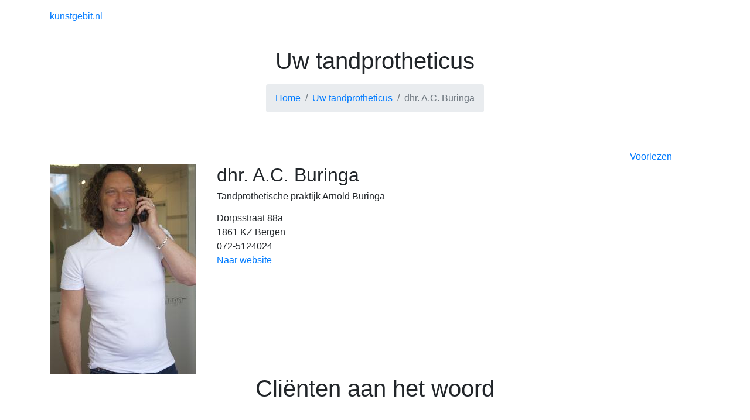

--- FILE ---
content_type: text/html; charset=UTF-8
request_url: https://www.kunstgebit.nl/uw-tandprotheticus/448607/dhr-ac-buringa
body_size: 4058
content:
<!DOCTYPE html>
<html lang="nl"><head>
<meta charset="utf-8">
<meta http-equiv="X-UA-Compatible" content="IE=edge,chrome=1">
<meta name="viewport" content="width=device-width, initial-scale=1">
<meta name="description" content="">
<meta name="keywords" content="kunstgebit, gebitsprothese, kunsttanden, valse tanden, tandprothese, plaatprothese, gebit op implantaten, klikgebit, implantaatprothese">
<meta name="robots" content="noodp, noydir, all">
<meta name="google-site-verification" content="y91ubIOKFyMjl2iSFmstR3-duqndNI_OY3SmjmShlXY">
<meta name="facebook-domain-verification" content="wghx0er7x7pzht3t4uqq2r0fmq7li3">
<meta name="author" content="Exedo">
<meta name="format-detection" content="telephone=no">
<meta http-equiv="x-rim-auto-match" content="none">
<meta property="og:title" content="dhr. A.C. Buringa">
<meta property="og:image" content="https://www.kunstgebit.nl/logo.png" alt="Kunstgebit">
<meta property="og:description" content="">
<meta property="og:url" content="https://www.kunstgebit.nl/uw-tandprotheticus/448607/dhr-ac-buringa">
<link rel="icon" type="image/png" href="/favicon-96x96.png" sizes="96x96">
<link rel="icon" type="image/svg+xml" href="/favicon.svg">
<link rel="shortcut icon" href="/favicon.ico">
<link rel="apple-touch-icon" sizes="180x180" href="/apple-touch-icon.png">
<link rel="manifest" href="/images/site.webmanifest">
<title>dhr. A.C. Buringa</title>
<link rel="stylesheet" href="//stackpath.bootstrapcdn.com/bootstrap/4.3.1/css/bootstrap.min.css" integrity="sha384-ggOyR0iXCbMQv3Xipma34MD+dH/1fQ784/j6cY/iJTQUOhcWr7x9JvoRxT2MZw1T" crossorigin="anonymous">
<link rel="stylesheet" href="//cdnjs.cloudflare.com/ajax/libs/font-awesome/5.9.0/css/all.min.css">
<link rel="stylesheet" href="//cdnjs.cloudflare.com/ajax/libs/animate.css/3.7.0/animate.min.css">
<link rel="stylesheet" href="//fonts.googleapis.com/css?family=Armata|Roboto+Slab:300,400,700&display=swap">
<link rel="stylesheet" href="/css/styles.min.css">
<!-- Meta Pixel Code -->
<script>
  !function(f,b,e,v,n,t,s)
  {if(f.fbq)return;n=f.fbq=function(){n.callMethod?
  n.callMethod.apply(n,arguments):n.queue.push(arguments)};
  if(!f._fbq)f._fbq=n;n.push=n;n.loaded=!0;n.version='2.0';
  n.queue=[];t=b.createElement(e);t.async=!0;
  t.src=v;s=b.getElementsByTagName(e)[0];
  s.parentNode.insertBefore(t,s)}(window, document,'script',
  'https://connect.facebook.net/en_US/fbevents.js');
  fbq('init', '1170743036866652');
  fbq('track', 'PageView');
</script>
<noscript><img height="1" width="1" style="display:none"
  src="https://www.facebook.com/tr?id=1170743036866652&ev=PageView&noscript=1"
/></noscript>
<!-- End Meta Pixel Code -->
</head>
<body class="loading" id="tpp">
<div id="bg-left"></div>
<nav class="navbar sticky-top navbar-expand-lg navbar-dark" role="navigation">
	<div class="container">
		<a href="/" class="logo animated fadeIn">kunstgebit.nl</a>
		<button class="navbar-toggler c-hamburger c-hamburger--htx" type="button" data-toggle="collapse" data-target="#navbarSupportedContent" aria-controls="navbarSupportedContent" aria-expanded="false" aria-label="Toggle navigation"><span>Toggle menu</span></button>
		<div class="collapse navbar-collapse" id="navbarSupportedContent">
            <ul class="navbar-nav ml-auto">
				<li class="nav-item">
					<a class="nav-link" href="/kenniscentrum">Kenniscentrum</a>
				</li>
                <li class="dropdown menu-large nav-item">
                    <a class="nav-link dropdown-toggle" href="#" id="navbarDropdown" role="button" data-toggle="dropdown" aria-haspopup="true" aria-expanded="false">Zoek uw tandprotheticus
                        <div class="dropdown-menu w-100" aria-labelledby="navbarDropdown">
                            <div class="container">
                                <div class="bg-blue">
                                    <div class="row pt-4 py-sm-5">
                                        <div class="col col-lg-2 col-xl-3"><img src="/kaart-nl-wit.png" alt="Nederland" class="mx-auto d-block img-sharper" data-url="/uw-tandprotheticus/kaart"></div>
                                        <div class="col col-lg-8 col-xl-6">
                                            <h1 class="color-white text-center">Zoek een tandprotheticus</h1>
                                            <form action="/uw-tandprotheticus/zoeken" role="search" method="POST">
                                                <div class="input-group">
                                                    <input type="search" name="keyword" class="form-control" placeholder="Typ plaats of postcode" aria-label="Search">
                                                    <div class="input-group-append">
                                                        <button class="button" type="submit">Zoek</button>
                                                    </div>
                                                </div>
                                            </form>
                                            <p class="color-cyan d-none d-sm-block mt-3 mb-1">Tip: U kunt ook op de naam van de praktijk zoeken</p>
                                        </div>
                                    </div>
                                </div>
                            </div>
					    </div>
                    </a>
				</li>
				<li class="dropdown menu-large nav-item">
                    <a class="nav-link dropdown-toggle" href="#" id="navbarDropdown" role="button" data-toggle="dropdown" aria-haspopup="true" aria-expanded="false">Ik heb een vraag
                        <div class="dropdown-menu w-100" aria-labelledby="navbarDropdown">
                            <div class="container">
                                <div class="bg-blue">
                                    <div class="row pt-4 py-sm-5">
                                        <div class="col col-lg-8 col-xl-6 mx-auto">
                                            <h1 class="color-white text-center">Ik heb een vraag:</h1>
                                            <form action="/zoeken" role="search" method="POST">
                                                <div class="input-group">
                                                    <input type="search" name="keyword" class="form-control" placeholder="Typ hier uw vraag..." aria-label="Search">
                                                    <div class="input-group-append">
                                                        <button class="button" type="submit">Zoek</button>
                                                    </div>
                                                </div>
                                            </form>
                                            <p class="color-cyan d-none d-sm-block mt-3 mb-1">We streven ernaar om deze informatie compleet en feitelijk juist te krijgen</p>
                                        </div>
                                    </div>
                                </div>
                            </div>
					    </div>
                    </a>
				</li>
			</ul>
		</div>
	</div>
</nav><!-- /.nav -->
<header>
    <div class="container">
        <div class="text-center mt-4 mt-sm-6 embhl"><h1 class="mb-3">Uw tandprotheticus</h1></div>
        <div class="row">
            <div id="breadcrumb" class="col-auto mx-auto mb-5 rs_skip">
                <ol class="breadcrumb">
                    <li class="breadcrumb-item"><a href="/">Home</a></li>
                    <li class="breadcrumb-item"><a href="/uw-tandprotheticus/zoeken">Uw tandprotheticus</a></li>
                    <li class="breadcrumb-item active" aria-current="page">dhr. A.C. Buringa</li>
                </ol>
            </div>
        </div>
        <div class="row">
            <div class="col-auto ml-auto mr-auto mr-lg-5">
                <div id="readspeaker_button" class="rs_skip rsbtn rs_preserve">
                    <a class="rsbtn_play" title="Laat de tekst voorlezen" role="button" accesskey="L" href="//app-eu.readspeaker.com/cgi-bin/rsent?customerid=11193&lang=nl_nl&readid=main-content&readclass=embhl" rel="nofollow noopener noreferrer">
                    <span class="rsbtn_left"><span class="rsbtn_text"><span>Voorlezen</span></span></span>
                    </a>
                </div>
            </div>
        </div>
    </div>
</header>
<main class="pb-6">
	<div class="container">
		<div class="row">
			<article class="col">
      	<div id="main-content" class="article-item">
        	<span class="text-center"></span>
											<div class="row">
												<div class="col-lg-3"><img src="/afb/250x360/00448607-20160913164640.jpg" class="img-fluid img-rounded"></div>
												<div class="col">
													<h2>dhr. A.C. Buringa</h2>
													<h6>Tandprothetische praktijk Arnold Buringa</h6>
													<div class="mt-3 text">Dorpsstraat 88a<br>1861 KZ Bergen<br>072-5124024</div>
													<div><a href="http://www.arnoldburinga.nl" class="button rs_skip">Naar website</a></div>
												</div>
											</div>
                </div>
									<div id="related" class="py-6 embhl bg-white">
										<h1 class="pb-4 text-center">Cli&euml;nten aan het woord</h1>
										<div class="row">
											<div class="col-lg-3"><div class="box-rounded bg-aqua"><span><p>&ldquo;Nemen altijd ruim de tijd en komen met nette oplossingen&rdquo;</p><h6>Peter (30)</h6></div></div>
											<div class="col-lg-3"><div class="box-rounded bg-green"><span><p>&ldquo;Ik was eerst bang maar het viel eigenlijk heel erg mee&rdquo;</p><h6>Linda (54)</h6></div></div>
											<div class="col-lg-3"><div class="box-rounded bg-cyan"><span><p>&ldquo;Ik kan nu weer goed kauwen zonder pijn aan mijn klikgebit&rdquo;</p><h6>Leo (66)</h6></div></div>
											<div class="col-lg-3"><div class="box-rounded last"><span><p>&ldquo;Heel erg bedankt, ik wordt weer blij als ik in de spiegel kijk!&rdquo;</p><h6>Bep (87)</h6></div></div>
										</div>
									</div>
									<div class="article-item embhl">
										<h2 class="text-center mb-4">Op zoek naar informatie?</h2>
										<div class="col-10 col-lg-8 col-xl-8 mx-auto">
											<form action="/zoeken" role="search" method="POST">
												<div class="input-group">
													<input type="search" name="keyword" class="form-control" placeholder="Typ hier uw vraag..." aria-label="Search">
													<div class="input-group-append">
														<button class="button rs_skip" type="submit">Zoek</button>
													</div>
												</div>
											</form>
											<p class="color-cyan mt-3 mb-1">We streven ernaar om deze informatie compleet en feitelijk juist te krijgen</p>
										</div>
									</div>
			</article>
		</div>
	</div>
</main><!-- /.main -->
<footer class="footer mt-auto">
    <div id="logo-ont"><a href="https://www.ont.nl/"><img src="/images/logo.png" class="img-fluid"></a></div>
	<div class="container">
		<div class="row">
			<div class="col-lg pr-6">
                <a href="/home" class="logo animated fadeIn d-block w-100 mb-2">kunstgebit.nl</a>
                <span class="float-left mr-1">&copy; 2026</span><p>Organisatie van Nederlandse Tandprothetici</p></div>
			<div class="col-lg mb-5 mb-lg-0"><h6 class="invisible">Meer informatie?</h6>
<ul class="list-unstyled">
<li><a href="https://www.youtube.com/channel/UC7mRGDRIJKQCOrtd8JszWOQ">Video</a></li>
<li><a href="https://www.kunstgebit.nl/folders">Folders</a></li>
<li><a href="https://www.kunstgebit.nl/sponsoren">Sponsoren</a></li>
<li><a href="https://www.kunstgebit.nl/disclaimer">Disclaimer</a></li>
<li><a href="https://www.kunstgebit.nl/privacy">Privacyverklaring</a></li>
</ul></div>
			<div class="col-lg"><h6>Heeft u een suggestie?</h6>
<p>Wij zijn constant bezig om ons platform te verbeteren. Tips en suggesties mbt deze website zijn van harte welkom.</p>
<p><a class="button rs_skip" href="https://www.kunstgebit.nl/contact">Suggestie sturen</a></p></div>
		</div>
	</div>
</footer><!-- /.footer -->
<a href="javascript:" id="return-to-top"><i class="fas fa-chevron-up"></i></a>
<!-- jQuery and Bootstrap core JavaScript -->
<script src="//code.jquery.com/jquery-3.4.1.min.js" integrity="sha256-CSXorXvZcTkaix6Yvo6HppcZGetbYMGWSFlBw8HfCJo=" crossorigin="anonymous"></script>
<script>window.jQuery || document.write('<script src="/js/jquery.min.js">\x3C/script>')</script>
<script src="//cdnjs.cloudflare.com/ajax/libs/popper.js/1.14.7/umd/popper.min.js"></script>
<script src="//stackpath.bootstrapcdn.com/bootstrap/4.3.1/js/bootstrap.min.js" integrity="sha384-JjSmVgyd0p3pXB1rRibZUAYoIIy6OrQ6VrjIEaFf/nJGzIxFDsf4x0xIM+B07jRM" crossorigin="anonymous"></script>
<script>$.fn.modal || document.write('<script src="/js/bootstrap.min.js">\x3C/script>')</script>
<script src="//cdn-eu.readspeaker.com/script/11193/webReader/webReader.js?pids=wr&dload=DocReader.AutoAdd&notools=1" type="text/javascript" id="rs_req_Init"></script>
<link rel="stylesheet" href="/css/rsbtn.min.css">
<script src="//cdnjs.cloudflare.com/ajax/libs/jquery-easing/1.4.1/jquery.easing.compatibility.min.js"></script>
<script src="//cdnjs.cloudflare.com/ajax/libs/waypoints/4.0.1/jquery.waypoints.min.js"></script>
<script src="//cdnjs.cloudflare.com/ajax/libs/js-cookie/2.2.0/js.cookie.min.js"></script>
<script src="/js/functions.js"></script>
<script src="/js/clearbox.js"></script>
</body>
</html>